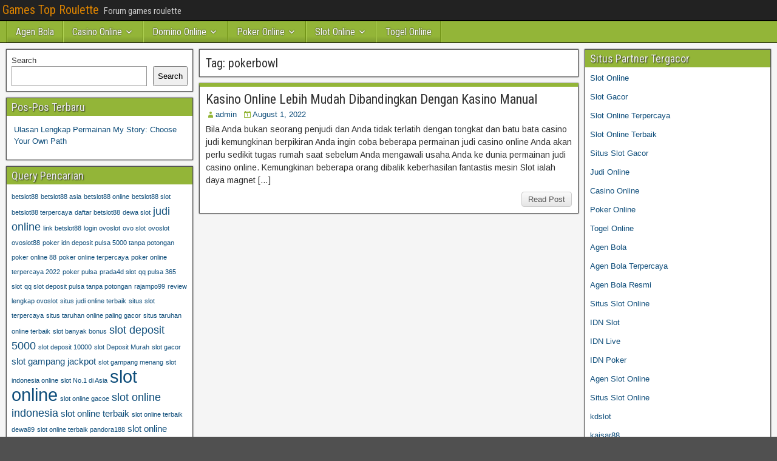

--- FILE ---
content_type: text/html; charset=UTF-8
request_url: https://top-chatroulette.net/tag/pokerbowl/
body_size: 9968
content:
<!DOCTYPE html>
<html lang="en">
<head>
<meta charset="UTF-8" />
<meta name="viewport" content="initial-scale=1.0" />
<meta name='robots' content='index, follow, max-image-preview:large, max-snippet:-1, max-video-preview:-1' />
	<style>img:is([sizes="auto" i], [sizes^="auto," i]) { contain-intrinsic-size: 3000px 1500px }</style>
	<link rel="profile" href="https://gmpg.org/xfn/11" />
<link rel="pingback" href="https://top-chatroulette.net/xmlrpc.php" />

	<!-- This site is optimized with the Yoast SEO plugin v26.8 - https://yoast.com/product/yoast-seo-wordpress/ -->
	<title>pokerbowl Archives - Games Top Roulette</title>
	<link rel="canonical" href="https://top-chatroulette.net/tag/pokerbowl/" />
	<meta property="og:locale" content="en_US" />
	<meta property="og:type" content="article" />
	<meta property="og:title" content="pokerbowl Archives - Games Top Roulette" />
	<meta property="og:url" content="https://top-chatroulette.net/tag/pokerbowl/" />
	<meta property="og:site_name" content="Games Top Roulette" />
	<meta name="twitter:card" content="summary_large_image" />
	<script type="application/ld+json" class="yoast-schema-graph">{"@context":"https://schema.org","@graph":[{"@type":"CollectionPage","@id":"https://top-chatroulette.net/tag/pokerbowl/","url":"https://top-chatroulette.net/tag/pokerbowl/","name":"pokerbowl Archives - Games Top Roulette","isPartOf":{"@id":"https://top-chatroulette.net/#website"},"breadcrumb":{"@id":"https://top-chatroulette.net/tag/pokerbowl/#breadcrumb"},"inLanguage":"en"},{"@type":"BreadcrumbList","@id":"https://top-chatroulette.net/tag/pokerbowl/#breadcrumb","itemListElement":[{"@type":"ListItem","position":1,"name":"Home","item":"https://top-chatroulette.net/"},{"@type":"ListItem","position":2,"name":"pokerbowl"}]},{"@type":"WebSite","@id":"https://top-chatroulette.net/#website","url":"https://top-chatroulette.net/","name":"Games Top Roulette","description":"Forum games roulette","potentialAction":[{"@type":"SearchAction","target":{"@type":"EntryPoint","urlTemplate":"https://top-chatroulette.net/?s={search_term_string}"},"query-input":{"@type":"PropertyValueSpecification","valueRequired":true,"valueName":"search_term_string"}}],"inLanguage":"en"}]}</script>
	<!-- / Yoast SEO plugin. -->


<link rel='dns-prefetch' href='//fonts.googleapis.com' />
<link rel='dns-prefetch' href='//www.googletagmanager.com' />
<link rel="alternate" type="application/rss+xml" title="Games Top Roulette &raquo; Feed" href="https://top-chatroulette.net/feed/" />
<link rel="alternate" type="application/rss+xml" title="Games Top Roulette &raquo; Comments Feed" href="https://top-chatroulette.net/comments/feed/" />
<link rel="alternate" type="application/rss+xml" title="Games Top Roulette &raquo; pokerbowl Tag Feed" href="https://top-chatroulette.net/tag/pokerbowl/feed/" />
<script type="text/javascript">
/* <![CDATA[ */
window._wpemojiSettings = {"baseUrl":"https:\/\/s.w.org\/images\/core\/emoji\/16.0.1\/72x72\/","ext":".png","svgUrl":"https:\/\/s.w.org\/images\/core\/emoji\/16.0.1\/svg\/","svgExt":".svg","source":{"concatemoji":"https:\/\/top-chatroulette.net\/wp-includes\/js\/wp-emoji-release.min.js?ver=6.8.3"}};
/*! This file is auto-generated */
!function(s,n){var o,i,e;function c(e){try{var t={supportTests:e,timestamp:(new Date).valueOf()};sessionStorage.setItem(o,JSON.stringify(t))}catch(e){}}function p(e,t,n){e.clearRect(0,0,e.canvas.width,e.canvas.height),e.fillText(t,0,0);var t=new Uint32Array(e.getImageData(0,0,e.canvas.width,e.canvas.height).data),a=(e.clearRect(0,0,e.canvas.width,e.canvas.height),e.fillText(n,0,0),new Uint32Array(e.getImageData(0,0,e.canvas.width,e.canvas.height).data));return t.every(function(e,t){return e===a[t]})}function u(e,t){e.clearRect(0,0,e.canvas.width,e.canvas.height),e.fillText(t,0,0);for(var n=e.getImageData(16,16,1,1),a=0;a<n.data.length;a++)if(0!==n.data[a])return!1;return!0}function f(e,t,n,a){switch(t){case"flag":return n(e,"\ud83c\udff3\ufe0f\u200d\u26a7\ufe0f","\ud83c\udff3\ufe0f\u200b\u26a7\ufe0f")?!1:!n(e,"\ud83c\udde8\ud83c\uddf6","\ud83c\udde8\u200b\ud83c\uddf6")&&!n(e,"\ud83c\udff4\udb40\udc67\udb40\udc62\udb40\udc65\udb40\udc6e\udb40\udc67\udb40\udc7f","\ud83c\udff4\u200b\udb40\udc67\u200b\udb40\udc62\u200b\udb40\udc65\u200b\udb40\udc6e\u200b\udb40\udc67\u200b\udb40\udc7f");case"emoji":return!a(e,"\ud83e\udedf")}return!1}function g(e,t,n,a){var r="undefined"!=typeof WorkerGlobalScope&&self instanceof WorkerGlobalScope?new OffscreenCanvas(300,150):s.createElement("canvas"),o=r.getContext("2d",{willReadFrequently:!0}),i=(o.textBaseline="top",o.font="600 32px Arial",{});return e.forEach(function(e){i[e]=t(o,e,n,a)}),i}function t(e){var t=s.createElement("script");t.src=e,t.defer=!0,s.head.appendChild(t)}"undefined"!=typeof Promise&&(o="wpEmojiSettingsSupports",i=["flag","emoji"],n.supports={everything:!0,everythingExceptFlag:!0},e=new Promise(function(e){s.addEventListener("DOMContentLoaded",e,{once:!0})}),new Promise(function(t){var n=function(){try{var e=JSON.parse(sessionStorage.getItem(o));if("object"==typeof e&&"number"==typeof e.timestamp&&(new Date).valueOf()<e.timestamp+604800&&"object"==typeof e.supportTests)return e.supportTests}catch(e){}return null}();if(!n){if("undefined"!=typeof Worker&&"undefined"!=typeof OffscreenCanvas&&"undefined"!=typeof URL&&URL.createObjectURL&&"undefined"!=typeof Blob)try{var e="postMessage("+g.toString()+"("+[JSON.stringify(i),f.toString(),p.toString(),u.toString()].join(",")+"));",a=new Blob([e],{type:"text/javascript"}),r=new Worker(URL.createObjectURL(a),{name:"wpTestEmojiSupports"});return void(r.onmessage=function(e){c(n=e.data),r.terminate(),t(n)})}catch(e){}c(n=g(i,f,p,u))}t(n)}).then(function(e){for(var t in e)n.supports[t]=e[t],n.supports.everything=n.supports.everything&&n.supports[t],"flag"!==t&&(n.supports.everythingExceptFlag=n.supports.everythingExceptFlag&&n.supports[t]);n.supports.everythingExceptFlag=n.supports.everythingExceptFlag&&!n.supports.flag,n.DOMReady=!1,n.readyCallback=function(){n.DOMReady=!0}}).then(function(){return e}).then(function(){var e;n.supports.everything||(n.readyCallback(),(e=n.source||{}).concatemoji?t(e.concatemoji):e.wpemoji&&e.twemoji&&(t(e.twemoji),t(e.wpemoji)))}))}((window,document),window._wpemojiSettings);
/* ]]> */
</script>
<style id='wp-emoji-styles-inline-css' type='text/css'>

	img.wp-smiley, img.emoji {
		display: inline !important;
		border: none !important;
		box-shadow: none !important;
		height: 1em !important;
		width: 1em !important;
		margin: 0 0.07em !important;
		vertical-align: -0.1em !important;
		background: none !important;
		padding: 0 !important;
	}
</style>
<link rel='stylesheet' id='wp-block-library-css' href='https://top-chatroulette.net/wp-includes/css/dist/block-library/style.min.css?ver=6.8.3' type='text/css' media='all' />
<style id='classic-theme-styles-inline-css' type='text/css'>
/*! This file is auto-generated */
.wp-block-button__link{color:#fff;background-color:#32373c;border-radius:9999px;box-shadow:none;text-decoration:none;padding:calc(.667em + 2px) calc(1.333em + 2px);font-size:1.125em}.wp-block-file__button{background:#32373c;color:#fff;text-decoration:none}
</style>
<style id='global-styles-inline-css' type='text/css'>
:root{--wp--preset--aspect-ratio--square: 1;--wp--preset--aspect-ratio--4-3: 4/3;--wp--preset--aspect-ratio--3-4: 3/4;--wp--preset--aspect-ratio--3-2: 3/2;--wp--preset--aspect-ratio--2-3: 2/3;--wp--preset--aspect-ratio--16-9: 16/9;--wp--preset--aspect-ratio--9-16: 9/16;--wp--preset--color--black: #000000;--wp--preset--color--cyan-bluish-gray: #abb8c3;--wp--preset--color--white: #ffffff;--wp--preset--color--pale-pink: #f78da7;--wp--preset--color--vivid-red: #cf2e2e;--wp--preset--color--luminous-vivid-orange: #ff6900;--wp--preset--color--luminous-vivid-amber: #fcb900;--wp--preset--color--light-green-cyan: #7bdcb5;--wp--preset--color--vivid-green-cyan: #00d084;--wp--preset--color--pale-cyan-blue: #8ed1fc;--wp--preset--color--vivid-cyan-blue: #0693e3;--wp--preset--color--vivid-purple: #9b51e0;--wp--preset--gradient--vivid-cyan-blue-to-vivid-purple: linear-gradient(135deg,rgba(6,147,227,1) 0%,rgb(155,81,224) 100%);--wp--preset--gradient--light-green-cyan-to-vivid-green-cyan: linear-gradient(135deg,rgb(122,220,180) 0%,rgb(0,208,130) 100%);--wp--preset--gradient--luminous-vivid-amber-to-luminous-vivid-orange: linear-gradient(135deg,rgba(252,185,0,1) 0%,rgba(255,105,0,1) 100%);--wp--preset--gradient--luminous-vivid-orange-to-vivid-red: linear-gradient(135deg,rgba(255,105,0,1) 0%,rgb(207,46,46) 100%);--wp--preset--gradient--very-light-gray-to-cyan-bluish-gray: linear-gradient(135deg,rgb(238,238,238) 0%,rgb(169,184,195) 100%);--wp--preset--gradient--cool-to-warm-spectrum: linear-gradient(135deg,rgb(74,234,220) 0%,rgb(151,120,209) 20%,rgb(207,42,186) 40%,rgb(238,44,130) 60%,rgb(251,105,98) 80%,rgb(254,248,76) 100%);--wp--preset--gradient--blush-light-purple: linear-gradient(135deg,rgb(255,206,236) 0%,rgb(152,150,240) 100%);--wp--preset--gradient--blush-bordeaux: linear-gradient(135deg,rgb(254,205,165) 0%,rgb(254,45,45) 50%,rgb(107,0,62) 100%);--wp--preset--gradient--luminous-dusk: linear-gradient(135deg,rgb(255,203,112) 0%,rgb(199,81,192) 50%,rgb(65,88,208) 100%);--wp--preset--gradient--pale-ocean: linear-gradient(135deg,rgb(255,245,203) 0%,rgb(182,227,212) 50%,rgb(51,167,181) 100%);--wp--preset--gradient--electric-grass: linear-gradient(135deg,rgb(202,248,128) 0%,rgb(113,206,126) 100%);--wp--preset--gradient--midnight: linear-gradient(135deg,rgb(2,3,129) 0%,rgb(40,116,252) 100%);--wp--preset--font-size--small: 13px;--wp--preset--font-size--medium: 20px;--wp--preset--font-size--large: 36px;--wp--preset--font-size--x-large: 42px;--wp--preset--spacing--20: 0.44rem;--wp--preset--spacing--30: 0.67rem;--wp--preset--spacing--40: 1rem;--wp--preset--spacing--50: 1.5rem;--wp--preset--spacing--60: 2.25rem;--wp--preset--spacing--70: 3.38rem;--wp--preset--spacing--80: 5.06rem;--wp--preset--shadow--natural: 6px 6px 9px rgba(0, 0, 0, 0.2);--wp--preset--shadow--deep: 12px 12px 50px rgba(0, 0, 0, 0.4);--wp--preset--shadow--sharp: 6px 6px 0px rgba(0, 0, 0, 0.2);--wp--preset--shadow--outlined: 6px 6px 0px -3px rgba(255, 255, 255, 1), 6px 6px rgba(0, 0, 0, 1);--wp--preset--shadow--crisp: 6px 6px 0px rgba(0, 0, 0, 1);}:where(.is-layout-flex){gap: 0.5em;}:where(.is-layout-grid){gap: 0.5em;}body .is-layout-flex{display: flex;}.is-layout-flex{flex-wrap: wrap;align-items: center;}.is-layout-flex > :is(*, div){margin: 0;}body .is-layout-grid{display: grid;}.is-layout-grid > :is(*, div){margin: 0;}:where(.wp-block-columns.is-layout-flex){gap: 2em;}:where(.wp-block-columns.is-layout-grid){gap: 2em;}:where(.wp-block-post-template.is-layout-flex){gap: 1.25em;}:where(.wp-block-post-template.is-layout-grid){gap: 1.25em;}.has-black-color{color: var(--wp--preset--color--black) !important;}.has-cyan-bluish-gray-color{color: var(--wp--preset--color--cyan-bluish-gray) !important;}.has-white-color{color: var(--wp--preset--color--white) !important;}.has-pale-pink-color{color: var(--wp--preset--color--pale-pink) !important;}.has-vivid-red-color{color: var(--wp--preset--color--vivid-red) !important;}.has-luminous-vivid-orange-color{color: var(--wp--preset--color--luminous-vivid-orange) !important;}.has-luminous-vivid-amber-color{color: var(--wp--preset--color--luminous-vivid-amber) !important;}.has-light-green-cyan-color{color: var(--wp--preset--color--light-green-cyan) !important;}.has-vivid-green-cyan-color{color: var(--wp--preset--color--vivid-green-cyan) !important;}.has-pale-cyan-blue-color{color: var(--wp--preset--color--pale-cyan-blue) !important;}.has-vivid-cyan-blue-color{color: var(--wp--preset--color--vivid-cyan-blue) !important;}.has-vivid-purple-color{color: var(--wp--preset--color--vivid-purple) !important;}.has-black-background-color{background-color: var(--wp--preset--color--black) !important;}.has-cyan-bluish-gray-background-color{background-color: var(--wp--preset--color--cyan-bluish-gray) !important;}.has-white-background-color{background-color: var(--wp--preset--color--white) !important;}.has-pale-pink-background-color{background-color: var(--wp--preset--color--pale-pink) !important;}.has-vivid-red-background-color{background-color: var(--wp--preset--color--vivid-red) !important;}.has-luminous-vivid-orange-background-color{background-color: var(--wp--preset--color--luminous-vivid-orange) !important;}.has-luminous-vivid-amber-background-color{background-color: var(--wp--preset--color--luminous-vivid-amber) !important;}.has-light-green-cyan-background-color{background-color: var(--wp--preset--color--light-green-cyan) !important;}.has-vivid-green-cyan-background-color{background-color: var(--wp--preset--color--vivid-green-cyan) !important;}.has-pale-cyan-blue-background-color{background-color: var(--wp--preset--color--pale-cyan-blue) !important;}.has-vivid-cyan-blue-background-color{background-color: var(--wp--preset--color--vivid-cyan-blue) !important;}.has-vivid-purple-background-color{background-color: var(--wp--preset--color--vivid-purple) !important;}.has-black-border-color{border-color: var(--wp--preset--color--black) !important;}.has-cyan-bluish-gray-border-color{border-color: var(--wp--preset--color--cyan-bluish-gray) !important;}.has-white-border-color{border-color: var(--wp--preset--color--white) !important;}.has-pale-pink-border-color{border-color: var(--wp--preset--color--pale-pink) !important;}.has-vivid-red-border-color{border-color: var(--wp--preset--color--vivid-red) !important;}.has-luminous-vivid-orange-border-color{border-color: var(--wp--preset--color--luminous-vivid-orange) !important;}.has-luminous-vivid-amber-border-color{border-color: var(--wp--preset--color--luminous-vivid-amber) !important;}.has-light-green-cyan-border-color{border-color: var(--wp--preset--color--light-green-cyan) !important;}.has-vivid-green-cyan-border-color{border-color: var(--wp--preset--color--vivid-green-cyan) !important;}.has-pale-cyan-blue-border-color{border-color: var(--wp--preset--color--pale-cyan-blue) !important;}.has-vivid-cyan-blue-border-color{border-color: var(--wp--preset--color--vivid-cyan-blue) !important;}.has-vivid-purple-border-color{border-color: var(--wp--preset--color--vivid-purple) !important;}.has-vivid-cyan-blue-to-vivid-purple-gradient-background{background: var(--wp--preset--gradient--vivid-cyan-blue-to-vivid-purple) !important;}.has-light-green-cyan-to-vivid-green-cyan-gradient-background{background: var(--wp--preset--gradient--light-green-cyan-to-vivid-green-cyan) !important;}.has-luminous-vivid-amber-to-luminous-vivid-orange-gradient-background{background: var(--wp--preset--gradient--luminous-vivid-amber-to-luminous-vivid-orange) !important;}.has-luminous-vivid-orange-to-vivid-red-gradient-background{background: var(--wp--preset--gradient--luminous-vivid-orange-to-vivid-red) !important;}.has-very-light-gray-to-cyan-bluish-gray-gradient-background{background: var(--wp--preset--gradient--very-light-gray-to-cyan-bluish-gray) !important;}.has-cool-to-warm-spectrum-gradient-background{background: var(--wp--preset--gradient--cool-to-warm-spectrum) !important;}.has-blush-light-purple-gradient-background{background: var(--wp--preset--gradient--blush-light-purple) !important;}.has-blush-bordeaux-gradient-background{background: var(--wp--preset--gradient--blush-bordeaux) !important;}.has-luminous-dusk-gradient-background{background: var(--wp--preset--gradient--luminous-dusk) !important;}.has-pale-ocean-gradient-background{background: var(--wp--preset--gradient--pale-ocean) !important;}.has-electric-grass-gradient-background{background: var(--wp--preset--gradient--electric-grass) !important;}.has-midnight-gradient-background{background: var(--wp--preset--gradient--midnight) !important;}.has-small-font-size{font-size: var(--wp--preset--font-size--small) !important;}.has-medium-font-size{font-size: var(--wp--preset--font-size--medium) !important;}.has-large-font-size{font-size: var(--wp--preset--font-size--large) !important;}.has-x-large-font-size{font-size: var(--wp--preset--font-size--x-large) !important;}
:where(.wp-block-post-template.is-layout-flex){gap: 1.25em;}:where(.wp-block-post-template.is-layout-grid){gap: 1.25em;}
:where(.wp-block-columns.is-layout-flex){gap: 2em;}:where(.wp-block-columns.is-layout-grid){gap: 2em;}
:root :where(.wp-block-pullquote){font-size: 1.5em;line-height: 1.6;}
</style>
<link rel='stylesheet' id='frontier-font-css' href='//fonts.googleapis.com/css?family=Roboto+Condensed%3A400%2C700%7CArimo%3A400%2C700&#038;ver=6.8.3' type='text/css' media='all' />
<link rel='stylesheet' id='genericons-css' href='https://top-chatroulette.net/wp-content/themes/frontier/includes/genericons/genericons.css?ver=1.3.3' type='text/css' media='all' />
<link rel='stylesheet' id='frontier-main-css' href='https://top-chatroulette.net/wp-content/themes/frontier/style.css?ver=1.3.3' type='text/css' media='all' />
<link rel='stylesheet' id='frontier-responsive-css' href='https://top-chatroulette.net/wp-content/themes/frontier/responsive.css?ver=1.3.3' type='text/css' media='all' />
<script type="text/javascript" src="https://top-chatroulette.net/wp-includes/js/jquery/jquery.min.js?ver=3.7.1" id="jquery-core-js"></script>
<script type="text/javascript" src="https://top-chatroulette.net/wp-includes/js/jquery/jquery-migrate.min.js?ver=3.4.1" id="jquery-migrate-js"></script>
<link rel="https://api.w.org/" href="https://top-chatroulette.net/wp-json/" /><link rel="alternate" title="JSON" type="application/json" href="https://top-chatroulette.net/wp-json/wp/v2/tags/388" /><link rel="EditURI" type="application/rsd+xml" title="RSD" href="https://top-chatroulette.net/xmlrpc.php?rsd" />
<meta name="generator" content="WordPress 6.8.3" />
<meta name="generator" content="Site Kit by Google 1.170.0" />
<meta property="Frontier Theme" content="1.3.3" />
<style type="text/css" media="screen">
	#container 	{width: 1400px;}
	#header 	{min-height: 0px;}
	#content 	{width: 50%;}
	#sidebar-left 	{width: 25%;}
	#sidebar-right 	{width: 25%;}
</style>

<style type="text/css" media="screen">
	.page-template-page-cs-php #content, .page-template-page-sc-php #content {width: 65%;}
	.page-template-page-cs-php #sidebar-left, .page-template-page-sc-php #sidebar-left,
	.page-template-page-cs-php #sidebar-right, .page-template-page-sc-php #sidebar-right {width: 35%;}
	.page-template-page-scs-php #content {width: 50%;}
	.page-template-page-scs-php #sidebar-left {width: 25%;}
	.page-template-page-scs-php #sidebar-right {width: 25%;}
</style>

<style type="text/css" media="screen">
	#header {background-color:#FFFFFF;}
	#nav-main {background-color:#93b538;}
	#nav-main .nav-main {border-left: 1px solid #6b8d10; border-right: 1px solid #b1d356;}
	#nav-main .nav-main > li, #nav-main .nav-main > ul > .page_item {border-left: 1px solid #b1d356; border-right: 1px solid #6b8d10;}
	#top-bar {background-color:#222222;}
	#bottom-bar {background-color:#222222;}
	#main {background-color:#F5F5F5;}
	.blog-view, .single-view, .author-info, .archive-info, .form-404 {background-color:#FFFFFF;}
	.blog-view.sticky {background-color:#84f487;}
	.frontier-widget {background-color:#FFFFFF;}
	.blog-view, .comment-author-admin > .comment-body, .bypostauthor > .comment-body {border-top: 6px solid #93b538;}
	.page-nav > *, .comment-nav > *, .author-info .title, .comment-reply-link, .widget-title,
	.widget_search .search-submit, .widget_calendar caption {background-color:#93b538;}
	.genericon {color:#93b538;}
	a {color:#0E4D7A;}
	a:hover {color:#0000EE;}
</style>

<style type="text/css" id="custom-background-css">
body.custom-background { background-image: url("https://top-chatroulette.net/wp-content/themes/frontier/images/honeycomb.png"); background-position: left top; background-size: auto; background-repeat: repeat; background-attachment: scroll; }
</style>
	<link rel="alternate" type="application/rss+xml" title="RSS" href="https://top-chatroulette.net/rsslatest.xml" /></head>

<body class="archive tag tag-pokerbowl tag-388 custom-background wp-theme-frontier">
	
	
<div id="container" class="cf" itemscope itemtype="http://schema.org/WebPage">
	
			
		<div id="top-bar" class="cf">
			
			<div id="top-bar-info">
														<h1 id="site-title"><a href="https://top-chatroulette.net/">Games Top Roulette</a></h1>				
									<span id="site-description">Forum games roulette</span>
							</div>

			
					</div>
	
			<div id="header" class="cf" itemscope itemtype="http://schema.org/WPHeader" role="banner">
			
			
			
					</div>
	
			
		<nav id="nav-main" class="cf drop" itemscope itemtype="http://schema.org/SiteNavigationElement" role="navigation" aria-label="Main Menu">
			
							<button class="drop-toggle"><span class="genericon genericon-menu"></span></button>
			
			<ul id="menu-home" class="nav-main"><li id="menu-item-694" class="menu-item menu-item-type-taxonomy menu-item-object-category menu-item-694"><a href="https://top-chatroulette.net/category/agen-bola/">Agen Bola</a></li>
<li id="menu-item-695" class="menu-item menu-item-type-taxonomy menu-item-object-category menu-item-has-children menu-item-695"><a href="https://top-chatroulette.net/category/casino-online/">Casino Online</a>
<ul class="sub-menu">
	<li id="menu-item-707" class="menu-item menu-item-type-custom menu-item-object-custom menu-item-707"><a href="https://154.26.133.205/">areaslots</a></li>
	<li id="menu-item-710" class="menu-item menu-item-type-custom menu-item-object-custom menu-item-710"><a href="http://139.59.244.3/">betslot88</a></li>
</ul>
</li>
<li id="menu-item-696" class="menu-item menu-item-type-taxonomy menu-item-object-category menu-item-has-children menu-item-696"><a href="https://top-chatroulette.net/category/domino-online/">Domino Online</a>
<ul class="sub-menu">
	<li id="menu-item-715" class="menu-item menu-item-type-custom menu-item-object-custom menu-item-715"><a href="http://209.97.162.9/">asiahoki</a></li>
	<li id="menu-item-717" class="menu-item menu-item-type-custom menu-item-object-custom menu-item-717"><a href="http://128.199.65.143/">gg88</a></li>
	<li id="menu-item-724" class="menu-item menu-item-type-custom menu-item-object-custom menu-item-724"><a href="http://139.59.96.169/">nagahoki</a></li>
</ul>
</li>
<li id="menu-item-697" class="menu-item menu-item-type-taxonomy menu-item-object-category menu-item-has-children menu-item-697"><a href="https://top-chatroulette.net/category/poker-online/">Poker Online</a>
<ul class="sub-menu">
	<li id="menu-item-711" class="menu-item menu-item-type-custom menu-item-object-custom menu-item-711"><a href="http://167.71.220.95/">rajapoker</a></li>
</ul>
</li>
<li id="menu-item-698" class="menu-item menu-item-type-taxonomy menu-item-object-category menu-item-has-children menu-item-698"><a href="https://top-chatroulette.net/category/slot-online/">Slot Online</a>
<ul class="sub-menu">
	<li id="menu-item-714" class="menu-item menu-item-type-custom menu-item-object-custom menu-item-714"><a href="http://178.128.88.84/">garudagame</a></li>
	<li id="menu-item-716" class="menu-item menu-item-type-custom menu-item-object-custom menu-item-716"><a href="http://46.101.208.185/">psgslot</a></li>
	<li id="menu-item-718" class="menu-item menu-item-type-custom menu-item-object-custom menu-item-718"><a href="http://159.223.56.131/">megawin</a></li>
	<li id="menu-item-719" class="menu-item menu-item-type-custom menu-item-object-custom menu-item-719"><a href="http://68.183.233.231/">megaslot</a></li>
	<li id="menu-item-720" class="menu-item menu-item-type-custom menu-item-object-custom menu-item-720"><a href="http://165.22.109.2/">alibabaslot</a></li>
	<li id="menu-item-721" class="menu-item menu-item-type-custom menu-item-object-custom menu-item-721"><a href="http://143.198.218.164/">eslot</a></li>
	<li id="menu-item-725" class="menu-item menu-item-type-custom menu-item-object-custom menu-item-725"><a href="http://178.128.63.217/">slotbet88</a></li>
	<li id="menu-item-727" class="menu-item menu-item-type-custom menu-item-object-custom menu-item-727"><a href="http://159.65.134.188/">mediaslot</a></li>
</ul>
</li>
<li id="menu-item-699" class="menu-item menu-item-type-taxonomy menu-item-object-category menu-item-699"><a href="https://top-chatroulette.net/category/togel-online/">Togel Online</a></li>
</ul>
					</nav>
	
	
<div id="main" class="col-scs cf">

<div id="content" class="cf"  role="main">

	
			<div class="archive-info">
			<h3 class="archive-title">Tag: <span>pokerbowl</span></h3>		</div>
	
	
	
					
<article id="post-549" class="blog-view post-549 post type-post status-publish format-standard hentry category-casino-online tag-3a-1-slots-casino tag-bf-casino tag-bg-casino-online tag-casino-nomini tag-daniel-negreanu-constantin-negreanu tag-facebook-texas-holdem-poker tag-gokspellen tag-governor-of-poker-5 tag-halloween-jack-slot tag-hu-poker tag-ibet777-online-casino tag-kasino-online-lebih-mudah-dibandingkan-dengan-kasino-manual tag-niffler-poker tag-nuovo-casino tag-online-slots-ideal tag-poker-chips-professional tag-poker-m tag-pokerbowl tag-pokerit tag-polskie-casino-online tag-roulette-3d tag-roulette-web tag-sabaton-slot tag-slot-bet-365 tag-slot-up tag-slotomania-online tag-sparta-slot tag-the-dog-house-megaways-slot tag-w88-baccarat">

<header class="entry-header cf">
		<h2 class="entry-title" itemprop="headline" ><a href="https://top-chatroulette.net/kasino-online-lebih-mudah-dibandingkan-dengan-kasino-manual/">Kasino Online Lebih Mudah Dibandingkan Dengan Kasino Manual</a></h2>
	</header>

<div class="entry-byline cf">
	
			<div class="entry-author author vcard" itemprop="author" itemscope itemtype="http://schema.org/Person">
						<i class="genericon genericon-user"></i><a class="url fn" href="https://top-chatroulette.net" itemprop="name">admin</a>
		</div>
	
			<div class="entry-date" itemprop="datePublished" >
			<i class="genericon genericon-day"></i><a class="updated" href="https://top-chatroulette.net/kasino-online-lebih-mudah-dibandingkan-dengan-kasino-manual/">August 1, 2022</a>
		</div>
	
	
	
	
	</div>

<div class="entry-content cf" itemprop="text" >
	
	
		<div class="entry-excerpt"><p>Bila Anda bukan seorang penjudi dan Anda tidak terlatih dengan tongkat dan batu bata casino judi kemungkinan berpikiran Anda ingin coba beberapa permainan judi casino online Anda akan perlu sedikit tugas rumah saat sebelum Anda mengawali usaha Anda ke dunia permainan judi casino online. Kemungkinan beberapa orang dibalik keberhasilan fantastis mesin Slot ialah daya magnet [&hellip;]</p>
</div>

	
	
	</div>

<footer class="entry-footer cf">
	
	
					<a href="https://top-chatroulette.net/kasino-online-lebih-mudah-dibandingkan-dengan-kasino-manual/" class="continue-reading">
								Read Post			</a>
		
	
	
	
	</footer>

</article>		
	
	
			<div class="blog-nav cf">
							<div class="link-prev"></div><div class="link-next"></div>					</div>
	
	
</div>

<div id="sidebar-left" class="sidebar cf" itemscope itemtype="http://schema.org/WPSideBar" role="complementary" aria-label="Sidebar Left">
		<aside id="widgets-wrap-sidebar-left">

					<section id="block-2" class="widget-sidebar frontier-widget widget_block widget_search"><form role="search" method="get" action="https://top-chatroulette.net/" class="wp-block-search__button-outside wp-block-search__text-button wp-block-search"    ><label class="wp-block-search__label" for="wp-block-search__input-1" >Search</label><div class="wp-block-search__inside-wrapper " ><input class="wp-block-search__input" id="wp-block-search__input-1" placeholder="" value="" type="search" name="s" required /><button aria-label="Search" class="wp-block-search__button wp-element-button" type="submit" >Search</button></div></form></section>
		<section id="recent-posts-3" class="widget-sidebar frontier-widget widget_recent_entries">
		<h2 class="widget-title">Pos-Pos Terbaru</h2>
		<ul>
											<li>
					<a href="https://top-chatroulette.net/ulasan-lengkap-permainan-my-story-choose-your-own-path/">Ulasan Lengkap Permainan My Story: Choose Your Own Path</a>
									</li>
					</ul>

		</section><section id="tag_cloud-2" class="widget-sidebar frontier-widget widget_tag_cloud"><h2 class="widget-title">Query Pencarian</h2><div class="tagcloud"><a href="https://top-chatroulette.net/tag/betslot88/" class="tag-cloud-link tag-link-727 tag-link-position-1" style="font-size: 8pt;" aria-label="betslot88 (2 items)">betslot88</a>
<a href="https://top-chatroulette.net/tag/betslot88-asia/" class="tag-cloud-link tag-link-728 tag-link-position-2" style="font-size: 8pt;" aria-label="betslot88 asia (2 items)">betslot88 asia</a>
<a href="https://top-chatroulette.net/tag/betslot88-online/" class="tag-cloud-link tag-link-729 tag-link-position-3" style="font-size: 8pt;" aria-label="betslot88 online (2 items)">betslot88 online</a>
<a href="https://top-chatroulette.net/tag/betslot88-slot/" class="tag-cloud-link tag-link-730 tag-link-position-4" style="font-size: 8pt;" aria-label="betslot88 slot (2 items)">betslot88 slot</a>
<a href="https://top-chatroulette.net/tag/betslot88-terpercaya/" class="tag-cloud-link tag-link-731 tag-link-position-5" style="font-size: 8pt;" aria-label="betslot88 terpercaya (2 items)">betslot88 terpercaya</a>
<a href="https://top-chatroulette.net/tag/daftar-betslot88/" class="tag-cloud-link tag-link-732 tag-link-position-6" style="font-size: 8pt;" aria-label="daftar betslot88 (2 items)">daftar betslot88</a>
<a href="https://top-chatroulette.net/tag/dewa-slot/" class="tag-cloud-link tag-link-300 tag-link-position-7" style="font-size: 8pt;" aria-label="dewa slot (2 items)">dewa slot</a>
<a href="https://top-chatroulette.net/tag/judi-online/" class="tag-cloud-link tag-link-52 tag-link-position-8" style="font-size: 13.5pt;" aria-label="judi online (4 items)">judi online</a>
<a href="https://top-chatroulette.net/tag/link-betslot88/" class="tag-cloud-link tag-link-733 tag-link-position-9" style="font-size: 8pt;" aria-label="link betslot88 (2 items)">link betslot88</a>
<a href="https://top-chatroulette.net/tag/login-ovoslot/" class="tag-cloud-link tag-link-442 tag-link-position-10" style="font-size: 8pt;" aria-label="login ovoslot (2 items)">login ovoslot</a>
<a href="https://top-chatroulette.net/tag/ovo-slot/" class="tag-cloud-link tag-link-443 tag-link-position-11" style="font-size: 8pt;" aria-label="ovo slot (2 items)">ovo slot</a>
<a href="https://top-chatroulette.net/tag/ovoslot/" class="tag-cloud-link tag-link-444 tag-link-position-12" style="font-size: 8pt;" aria-label="ovoslot (2 items)">ovoslot</a>
<a href="https://top-chatroulette.net/tag/ovoslot88/" class="tag-cloud-link tag-link-445 tag-link-position-13" style="font-size: 8pt;" aria-label="ovoslot88 (2 items)">ovoslot88</a>
<a href="https://top-chatroulette.net/tag/poker-idn-deposit-pulsa-5000-tanpa-potongan/" class="tag-cloud-link tag-link-468 tag-link-position-14" style="font-size: 8pt;" aria-label="poker idn deposit pulsa 5000 tanpa potongan (2 items)">poker idn deposit pulsa 5000 tanpa potongan</a>
<a href="https://top-chatroulette.net/tag/poker-online-88/" class="tag-cloud-link tag-link-469 tag-link-position-15" style="font-size: 8pt;" aria-label="poker online 88 (2 items)">poker online 88</a>
<a href="https://top-chatroulette.net/tag/poker-online-terpercaya/" class="tag-cloud-link tag-link-470 tag-link-position-16" style="font-size: 8pt;" aria-label="poker online terpercaya (2 items)">poker online terpercaya</a>
<a href="https://top-chatroulette.net/tag/poker-online-terpercaya-2022/" class="tag-cloud-link tag-link-471 tag-link-position-17" style="font-size: 8pt;" aria-label="poker online terpercaya 2022 (2 items)">poker online terpercaya 2022</a>
<a href="https://top-chatroulette.net/tag/poker-pulsa/" class="tag-cloud-link tag-link-472 tag-link-position-18" style="font-size: 8pt;" aria-label="poker pulsa (2 items)">poker pulsa</a>
<a href="https://top-chatroulette.net/tag/prada4d-slot/" class="tag-cloud-link tag-link-473 tag-link-position-19" style="font-size: 8pt;" aria-label="prada4d slot (2 items)">prada4d slot</a>
<a href="https://top-chatroulette.net/tag/qq-pulsa-365-slot/" class="tag-cloud-link tag-link-474 tag-link-position-20" style="font-size: 8pt;" aria-label="qq pulsa 365 slot (2 items)">qq pulsa 365 slot</a>
<a href="https://top-chatroulette.net/tag/qq-slot-deposit-pulsa-tanpa-potongan/" class="tag-cloud-link tag-link-475 tag-link-position-21" style="font-size: 8pt;" aria-label="qq slot deposit pulsa tanpa potongan (2 items)">qq slot deposit pulsa tanpa potongan</a>
<a href="https://top-chatroulette.net/tag/rajampo99/" class="tag-cloud-link tag-link-481 tag-link-position-22" style="font-size: 8pt;" aria-label="rajampo99 (2 items)">rajampo99</a>
<a href="https://top-chatroulette.net/tag/review-lengkap-ovoslot/" class="tag-cloud-link tag-link-446 tag-link-position-23" style="font-size: 8pt;" aria-label="review lengkap ovoslot (2 items)">review lengkap ovoslot</a>
<a href="https://top-chatroulette.net/tag/situs-judi-online-terbaik/" class="tag-cloud-link tag-link-286 tag-link-position-24" style="font-size: 8pt;" aria-label="situs judi online terbaik (2 items)">situs judi online terbaik</a>
<a href="https://top-chatroulette.net/tag/situs-slot-terpercaya/" class="tag-cloud-link tag-link-297 tag-link-position-25" style="font-size: 8pt;" aria-label="situs slot terpercaya (2 items)">situs slot terpercaya</a>
<a href="https://top-chatroulette.net/tag/situs-taruhan-online-paling-gacor/" class="tag-cloud-link tag-link-291 tag-link-position-26" style="font-size: 8pt;" aria-label="situs taruhan online paling gacor (2 items)">situs taruhan online paling gacor</a>
<a href="https://top-chatroulette.net/tag/situs-taruhan-online-terbaik/" class="tag-cloud-link tag-link-285 tag-link-position-27" style="font-size: 8pt;" aria-label="situs taruhan online terbaik (2 items)">situs taruhan online terbaik</a>
<a href="https://top-chatroulette.net/tag/slot-banyak-bonus/" class="tag-cloud-link tag-link-303 tag-link-position-28" style="font-size: 8pt;" aria-label="slot banyak bonus (2 items)">slot banyak bonus</a>
<a href="https://top-chatroulette.net/tag/slot-deposit-5000/" class="tag-cloud-link tag-link-130 tag-link-position-29" style="font-size: 13.5pt;" aria-label="slot deposit 5000 (4 items)">slot deposit 5000</a>
<a href="https://top-chatroulette.net/tag/slot-deposit-10000/" class="tag-cloud-link tag-link-302 tag-link-position-30" style="font-size: 8pt;" aria-label="slot deposit 10000 (2 items)">slot deposit 10000</a>
<a href="https://top-chatroulette.net/tag/slot-deposit-murah/" class="tag-cloud-link tag-link-294 tag-link-position-31" style="font-size: 8pt;" aria-label="slot Deposit Murah (2 items)">slot Deposit Murah</a>
<a href="https://top-chatroulette.net/tag/slot-gacor/" class="tag-cloud-link tag-link-301 tag-link-position-32" style="font-size: 8pt;" aria-label="slot gacor (2 items)">slot gacor</a>
<a href="https://top-chatroulette.net/tag/slot-gampang-jackpot/" class="tag-cloud-link tag-link-253 tag-link-position-33" style="font-size: 11pt;" aria-label="slot gampang jackpot (3 items)">slot gampang jackpot</a>
<a href="https://top-chatroulette.net/tag/slot-gampang-menang/" class="tag-cloud-link tag-link-298 tag-link-position-34" style="font-size: 8pt;" aria-label="slot gampang menang (2 items)">slot gampang menang</a>
<a href="https://top-chatroulette.net/tag/slot-indonesia-online/" class="tag-cloud-link tag-link-299 tag-link-position-35" style="font-size: 8pt;" aria-label="slot indonesia online (2 items)">slot indonesia online</a>
<a href="https://top-chatroulette.net/tag/slot-no-1-di-asia/" class="tag-cloud-link tag-link-295 tag-link-position-36" style="font-size: 8pt;" aria-label="slot No.1 di Asia (2 items)">slot No.1 di Asia</a>
<a href="https://top-chatroulette.net/tag/slot-online/" class="tag-cloud-link tag-link-42 tag-link-position-37" style="font-size: 22pt;" aria-label="slot online (10 items)">slot online</a>
<a href="https://top-chatroulette.net/tag/slot-online-gacoe/" class="tag-cloud-link tag-link-305 tag-link-position-38" style="font-size: 8pt;" aria-label="slot online gacoe (2 items)">slot online gacoe</a>
<a href="https://top-chatroulette.net/tag/slot-online-indonesia/" class="tag-cloud-link tag-link-287 tag-link-position-39" style="font-size: 13.5pt;" aria-label="slot online indonesia (4 items)">slot online indonesia</a>
<a href="https://top-chatroulette.net/tag/slot-online-terbaik/" class="tag-cloud-link tag-link-260 tag-link-position-40" style="font-size: 11pt;" aria-label="slot online terbaik (3 items)">slot online terbaik</a>
<a href="https://top-chatroulette.net/tag/slot-online-terbaik-dewa89/" class="tag-cloud-link tag-link-290 tag-link-position-41" style="font-size: 8pt;" aria-label="slot online terbaik dewa89 (2 items)">slot online terbaik dewa89</a>
<a href="https://top-chatroulette.net/tag/slot-online-terbaik-pandora188/" class="tag-cloud-link tag-link-289 tag-link-position-42" style="font-size: 8pt;" aria-label="slot online terbaik pandora188 (2 items)">slot online terbaik pandora188</a>
<a href="https://top-chatroulette.net/tag/slot-online-terpercaya/" class="tag-cloud-link tag-link-304 tag-link-position-43" style="font-size: 11pt;" aria-label="slot online terpercaya (3 items)">slot online terpercaya</a>
<a href="https://top-chatroulette.net/tag/slot-ovo/" class="tag-cloud-link tag-link-447 tag-link-position-44" style="font-size: 8pt;" aria-label="slot ovo (2 items)">slot ovo</a>
<a href="https://top-chatroulette.net/tag/slot-terpercaya/" class="tag-cloud-link tag-link-293 tag-link-position-45" style="font-size: 8pt;" aria-label="slot Terpercaya (2 items)">slot Terpercaya</a></div>
</section>		
	</aside>
	</div><div id="sidebar-right" class="sidebar cf" itemscope itemtype="http://schema.org/WPSideBar" role="complementary" aria-label="Sidebar Right">
		<aside id="widgets-wrap-sidebar-right">

					<section id="custom_html-3" class="widget_text widget-sidebar frontier-widget widget_custom_html"><h2 class="widget-title">Situs Partner Tergacor</h2><div class="textwidget custom-html-widget"><p><a href="https://top-chatroulette.net/">Slot Online</a></p>
<p><a href="https://top-chatroulette.net/">Slot Gacor</a></p>
<p><a href="https://top-chatroulette.net/">Slot Online Terpercaya</a></p>
<p><a href="https://top-chatroulette.net/">Slot Online Terbaik</a></p>
<p><a href="https://top-chatroulette.net/">Situs Slot Gacor</a></p>
<p><a href="https://top-chatroulette.net/">Judi Online</a></p>
<p><a href="https://top-chatroulette.net/">Casino Online</a></p>
<p><a href="https://top-chatroulette.net/">Poker Online</a></p>
<p><a href="https://top-chatroulette.net/">Togel Online</a></p>
<p><a href="https://top-chatroulette.net/">Agen Bola</a></p>
<p><a href="https://top-chatroulette.net/">Agen Bola Terpercaya</a></p>
<p><a href="https://top-chatroulette.net/">Agen Bola Resmi</a></p>
<p><a href="https://top-chatroulette.net/">Situs Slot Online</a></p>
<p><a href="https://top-chatroulette.net/">IDN Slot</a></p>
<p><a href="https://top-chatroulette.net/">IDN Live</a></p>
<p><a href="https://top-chatroulette.net/">IDN Poker</a></p>
<p><a href="https://top-chatroulette.net/">Agen Slot Online</a></p>
<p><a href="https://top-chatroulette.net/">Situs Slot Online</a></p>
<p><a href="https://kdslot.org" target="_blank">kdslot</a></p>
<p><a href="https://kaisar88.org" target="_blank">kaisar88</a></p>
<p><a href="https://68.183.238.49" target="_blank">Asiabet</a></p>
<p><a href="https://asiabet88.org" target="_blank">asiabet88</a></p>
<p><a href="http://206.189.83.86" target="_blank">asiaslot</a></p>
<p><a href="https://slotasiabet.id/" target="_blank">slotasiabet</a></p>
<p><a href="http://159.223.94.79" target="_blank">casino88</a></p>
<p><a href="http://134.209.99.23" target="_blank">asia88</a></p>
<p><a href="http://209.97.162.9" target="_blank">asiahoki</a></p></div></section><section id="tag_cloud-3" class="widget-sidebar frontier-widget widget_tag_cloud"><h2 class="widget-title">Tags</h2><div class="tagcloud"><a href="https://top-chatroulette.net/tag/betslot88/" class="tag-cloud-link tag-link-727 tag-link-position-1" style="font-size: 8pt;" aria-label="betslot88 (2 items)">betslot88</a>
<a href="https://top-chatroulette.net/tag/betslot88-asia/" class="tag-cloud-link tag-link-728 tag-link-position-2" style="font-size: 8pt;" aria-label="betslot88 asia (2 items)">betslot88 asia</a>
<a href="https://top-chatroulette.net/tag/betslot88-online/" class="tag-cloud-link tag-link-729 tag-link-position-3" style="font-size: 8pt;" aria-label="betslot88 online (2 items)">betslot88 online</a>
<a href="https://top-chatroulette.net/tag/betslot88-slot/" class="tag-cloud-link tag-link-730 tag-link-position-4" style="font-size: 8pt;" aria-label="betslot88 slot (2 items)">betslot88 slot</a>
<a href="https://top-chatroulette.net/tag/betslot88-terpercaya/" class="tag-cloud-link tag-link-731 tag-link-position-5" style="font-size: 8pt;" aria-label="betslot88 terpercaya (2 items)">betslot88 terpercaya</a>
<a href="https://top-chatroulette.net/tag/daftar-betslot88/" class="tag-cloud-link tag-link-732 tag-link-position-6" style="font-size: 8pt;" aria-label="daftar betslot88 (2 items)">daftar betslot88</a>
<a href="https://top-chatroulette.net/tag/dewa-slot/" class="tag-cloud-link tag-link-300 tag-link-position-7" style="font-size: 8pt;" aria-label="dewa slot (2 items)">dewa slot</a>
<a href="https://top-chatroulette.net/tag/judi-online/" class="tag-cloud-link tag-link-52 tag-link-position-8" style="font-size: 13.5pt;" aria-label="judi online (4 items)">judi online</a>
<a href="https://top-chatroulette.net/tag/link-betslot88/" class="tag-cloud-link tag-link-733 tag-link-position-9" style="font-size: 8pt;" aria-label="link betslot88 (2 items)">link betslot88</a>
<a href="https://top-chatroulette.net/tag/login-ovoslot/" class="tag-cloud-link tag-link-442 tag-link-position-10" style="font-size: 8pt;" aria-label="login ovoslot (2 items)">login ovoslot</a>
<a href="https://top-chatroulette.net/tag/ovo-slot/" class="tag-cloud-link tag-link-443 tag-link-position-11" style="font-size: 8pt;" aria-label="ovo slot (2 items)">ovo slot</a>
<a href="https://top-chatroulette.net/tag/ovoslot/" class="tag-cloud-link tag-link-444 tag-link-position-12" style="font-size: 8pt;" aria-label="ovoslot (2 items)">ovoslot</a>
<a href="https://top-chatroulette.net/tag/ovoslot88/" class="tag-cloud-link tag-link-445 tag-link-position-13" style="font-size: 8pt;" aria-label="ovoslot88 (2 items)">ovoslot88</a>
<a href="https://top-chatroulette.net/tag/poker-idn-deposit-pulsa-5000-tanpa-potongan/" class="tag-cloud-link tag-link-468 tag-link-position-14" style="font-size: 8pt;" aria-label="poker idn deposit pulsa 5000 tanpa potongan (2 items)">poker idn deposit pulsa 5000 tanpa potongan</a>
<a href="https://top-chatroulette.net/tag/poker-online-88/" class="tag-cloud-link tag-link-469 tag-link-position-15" style="font-size: 8pt;" aria-label="poker online 88 (2 items)">poker online 88</a>
<a href="https://top-chatroulette.net/tag/poker-online-terpercaya/" class="tag-cloud-link tag-link-470 tag-link-position-16" style="font-size: 8pt;" aria-label="poker online terpercaya (2 items)">poker online terpercaya</a>
<a href="https://top-chatroulette.net/tag/poker-online-terpercaya-2022/" class="tag-cloud-link tag-link-471 tag-link-position-17" style="font-size: 8pt;" aria-label="poker online terpercaya 2022 (2 items)">poker online terpercaya 2022</a>
<a href="https://top-chatroulette.net/tag/poker-pulsa/" class="tag-cloud-link tag-link-472 tag-link-position-18" style="font-size: 8pt;" aria-label="poker pulsa (2 items)">poker pulsa</a>
<a href="https://top-chatroulette.net/tag/prada4d-slot/" class="tag-cloud-link tag-link-473 tag-link-position-19" style="font-size: 8pt;" aria-label="prada4d slot (2 items)">prada4d slot</a>
<a href="https://top-chatroulette.net/tag/qq-pulsa-365-slot/" class="tag-cloud-link tag-link-474 tag-link-position-20" style="font-size: 8pt;" aria-label="qq pulsa 365 slot (2 items)">qq pulsa 365 slot</a>
<a href="https://top-chatroulette.net/tag/qq-slot-deposit-pulsa-tanpa-potongan/" class="tag-cloud-link tag-link-475 tag-link-position-21" style="font-size: 8pt;" aria-label="qq slot deposit pulsa tanpa potongan (2 items)">qq slot deposit pulsa tanpa potongan</a>
<a href="https://top-chatroulette.net/tag/rajampo99/" class="tag-cloud-link tag-link-481 tag-link-position-22" style="font-size: 8pt;" aria-label="rajampo99 (2 items)">rajampo99</a>
<a href="https://top-chatroulette.net/tag/review-lengkap-ovoslot/" class="tag-cloud-link tag-link-446 tag-link-position-23" style="font-size: 8pt;" aria-label="review lengkap ovoslot (2 items)">review lengkap ovoslot</a>
<a href="https://top-chatroulette.net/tag/situs-judi-online-terbaik/" class="tag-cloud-link tag-link-286 tag-link-position-24" style="font-size: 8pt;" aria-label="situs judi online terbaik (2 items)">situs judi online terbaik</a>
<a href="https://top-chatroulette.net/tag/situs-slot-terpercaya/" class="tag-cloud-link tag-link-297 tag-link-position-25" style="font-size: 8pt;" aria-label="situs slot terpercaya (2 items)">situs slot terpercaya</a>
<a href="https://top-chatroulette.net/tag/situs-taruhan-online-paling-gacor/" class="tag-cloud-link tag-link-291 tag-link-position-26" style="font-size: 8pt;" aria-label="situs taruhan online paling gacor (2 items)">situs taruhan online paling gacor</a>
<a href="https://top-chatroulette.net/tag/situs-taruhan-online-terbaik/" class="tag-cloud-link tag-link-285 tag-link-position-27" style="font-size: 8pt;" aria-label="situs taruhan online terbaik (2 items)">situs taruhan online terbaik</a>
<a href="https://top-chatroulette.net/tag/slot-banyak-bonus/" class="tag-cloud-link tag-link-303 tag-link-position-28" style="font-size: 8pt;" aria-label="slot banyak bonus (2 items)">slot banyak bonus</a>
<a href="https://top-chatroulette.net/tag/slot-deposit-5000/" class="tag-cloud-link tag-link-130 tag-link-position-29" style="font-size: 13.5pt;" aria-label="slot deposit 5000 (4 items)">slot deposit 5000</a>
<a href="https://top-chatroulette.net/tag/slot-deposit-10000/" class="tag-cloud-link tag-link-302 tag-link-position-30" style="font-size: 8pt;" aria-label="slot deposit 10000 (2 items)">slot deposit 10000</a>
<a href="https://top-chatroulette.net/tag/slot-deposit-murah/" class="tag-cloud-link tag-link-294 tag-link-position-31" style="font-size: 8pt;" aria-label="slot Deposit Murah (2 items)">slot Deposit Murah</a>
<a href="https://top-chatroulette.net/tag/slot-gacor/" class="tag-cloud-link tag-link-301 tag-link-position-32" style="font-size: 8pt;" aria-label="slot gacor (2 items)">slot gacor</a>
<a href="https://top-chatroulette.net/tag/slot-gampang-jackpot/" class="tag-cloud-link tag-link-253 tag-link-position-33" style="font-size: 11pt;" aria-label="slot gampang jackpot (3 items)">slot gampang jackpot</a>
<a href="https://top-chatroulette.net/tag/slot-gampang-menang/" class="tag-cloud-link tag-link-298 tag-link-position-34" style="font-size: 8pt;" aria-label="slot gampang menang (2 items)">slot gampang menang</a>
<a href="https://top-chatroulette.net/tag/slot-indonesia-online/" class="tag-cloud-link tag-link-299 tag-link-position-35" style="font-size: 8pt;" aria-label="slot indonesia online (2 items)">slot indonesia online</a>
<a href="https://top-chatroulette.net/tag/slot-no-1-di-asia/" class="tag-cloud-link tag-link-295 tag-link-position-36" style="font-size: 8pt;" aria-label="slot No.1 di Asia (2 items)">slot No.1 di Asia</a>
<a href="https://top-chatroulette.net/tag/slot-online/" class="tag-cloud-link tag-link-42 tag-link-position-37" style="font-size: 22pt;" aria-label="slot online (10 items)">slot online</a>
<a href="https://top-chatroulette.net/tag/slot-online-gacoe/" class="tag-cloud-link tag-link-305 tag-link-position-38" style="font-size: 8pt;" aria-label="slot online gacoe (2 items)">slot online gacoe</a>
<a href="https://top-chatroulette.net/tag/slot-online-indonesia/" class="tag-cloud-link tag-link-287 tag-link-position-39" style="font-size: 13.5pt;" aria-label="slot online indonesia (4 items)">slot online indonesia</a>
<a href="https://top-chatroulette.net/tag/slot-online-terbaik/" class="tag-cloud-link tag-link-260 tag-link-position-40" style="font-size: 11pt;" aria-label="slot online terbaik (3 items)">slot online terbaik</a>
<a href="https://top-chatroulette.net/tag/slot-online-terbaik-dewa89/" class="tag-cloud-link tag-link-290 tag-link-position-41" style="font-size: 8pt;" aria-label="slot online terbaik dewa89 (2 items)">slot online terbaik dewa89</a>
<a href="https://top-chatroulette.net/tag/slot-online-terbaik-pandora188/" class="tag-cloud-link tag-link-289 tag-link-position-42" style="font-size: 8pt;" aria-label="slot online terbaik pandora188 (2 items)">slot online terbaik pandora188</a>
<a href="https://top-chatroulette.net/tag/slot-online-terpercaya/" class="tag-cloud-link tag-link-304 tag-link-position-43" style="font-size: 11pt;" aria-label="slot online terpercaya (3 items)">slot online terpercaya</a>
<a href="https://top-chatroulette.net/tag/slot-ovo/" class="tag-cloud-link tag-link-447 tag-link-position-44" style="font-size: 8pt;" aria-label="slot ovo (2 items)">slot ovo</a>
<a href="https://top-chatroulette.net/tag/slot-terpercaya/" class="tag-cloud-link tag-link-293 tag-link-position-45" style="font-size: 8pt;" aria-label="slot Terpercaya (2 items)">slot Terpercaya</a></div>
</section><section id="custom_html-4" class="widget_text widget-sidebar frontier-widget widget_custom_html"><div class="textwidget custom-html-widget"><div style="display: none;">
<p><a href="http://188.166.238.12" target="_blank">ggslot</a></p>
<p><a href="https://154.26.133.205" target="_blank">areaslot</a></p>
<p><a href="http://139.59.244.3" target="_blank">betslot88</a></p>
<p><a href="http://178.128.88.84/" target="_blank">garudagame</a></p>
<p><a href="http://159.65.134.188" target="_blank">mediaslot</a></p>
<p><a href="http://178.128.63.217" target="_blank">slotbet88</a></p>
<p><a href="http://139.59.96.169" target="_blank">nagahoki</a></p>
<p><a href="http://159.223.56.131" target="_blank">megawin</a></p>
<p><a href="http://68.183.233.231" target="_blank">megaslot</a></p>
<p><a href="http://165.22.109.2" target="_blank">alibabaslot</a></p>
<p><a href="http://167.71.220.95" target="_blank">rajapoker</a></p>
<p><a href="http://128.199.65.143/" target="_blank">gg88</a></p>
<p><a href="http://46.101.208.185" target="_blank">psgslot</a></p>
</div></div></section><section id="custom_html-5" class="widget_text widget-sidebar frontier-widget widget_custom_html"><div class="textwidget custom-html-widget"><div style="display: none;">
HT <br>
<p><a href="http://191.101.3.29/" target="_blank">http://191.101.3.29</a></p>
<p><a href="http://191.101.3.144/" target="_blank">http://191.101.3.144</a></p>
<p><a href="http://179.61.188.5/" target="_blank">http://179.61.188.5</a></p>
<p><a href="http://179.61.188.147/" target="_blank">http://179.61.188.147</a></p>
<p><a href="http://191.101.229.69/" target="_blank">http://191.101.229.69</a></p>
DO team56<br>
<p><a href="http://178.128.51.122/" target="_blank">http://178.128.51.122</a></p>
<p><a href="http://139.59.235.166/" target="_blank">http://139.59.235.166</a></p>
<p><a href="http://143.198.89.198/" target="_blank">http://143.198.89.198</a></p>
<p><a href="http://68.183.188.227/" target="_blank">http://68.183.188.227</a></p>
<p><a href="http://128.199.73.232/" target="_blank">http://128.199.73.232</a></p>
<p><a href="http://68.183.224.59/" target="_blank">http://68.183.224.59</a></p>
<p><a href="http://157.245.145.11/" target="_blank">http://157.245.145.11</a></p>
<p><a href="http://157.245.205.87/" target="_blank">http://157.245.205.87</a></p>
<p><a href="http://174.138.27.101/" target="_blank">http://174.138.27.101</a></p>
<p><a href="http://188.166.227.21/" target="_blank">http://188.166.227.21</a></p>
DS <br>
<p><a href="http://103.161.185.89/" target="_blank">http://103.161.185.89</a></p>
<p><a href="http://103.161.185.129/" target="_blank">http://103.161.185.129</a></p>
<p><a href="http://103.181.183.172/" target="_blank">http://103.181.183.172</a></p>
<p><a href="http://103.181.183.17/" target="_blank">http://103.181.183.17</a></p>
<p><a href="http://103.181.183.185/" target="_blank">http://103.181.183.185</a></p>
<p><a href="http://103.161.185.74/" target="_blank">http://103.161.185.74</a></p>
<p><a href="http://103.181.183.189/" target="_blank">http://103.181.183.189</a></p>
<p><a href="http://103.161.185.164/" target="_blank">http://103.161.185.164</a></p>
</div></div></section>		
	</aside>
	</div></div>


<div id="bottom-bar" class="cf" role="contentinfo">
	
			<span id="bottom-bar-text">Situs Forum Games Online &copy; 2022</span>
	
					<span id="theme-link"><a href="https://top-chatroulette.net/">Top Roulette</a></span>
	
	</div>

</div>


<script type="speculationrules">
{"prefetch":[{"source":"document","where":{"and":[{"href_matches":"\/*"},{"not":{"href_matches":["\/wp-*.php","\/wp-admin\/*","\/wp-content\/uploads\/*","\/wp-content\/*","\/wp-content\/plugins\/*","\/wp-content\/themes\/frontier\/*","\/*\\?(.+)"]}},{"not":{"selector_matches":"a[rel~=\"nofollow\"]"}},{"not":{"selector_matches":".no-prefetch, .no-prefetch a"}}]},"eagerness":"conservative"}]}
</script>
<script type="text/javascript">
jQuery(document).ready(function($) {
	$( '#nav-main .drop-toggle' ).click(function(){
		$( '#nav-main' ).toggleClass( 'dropped' );
	});
});
</script>
<script defer src="https://static.cloudflareinsights.com/beacon.min.js/vcd15cbe7772f49c399c6a5babf22c1241717689176015" integrity="sha512-ZpsOmlRQV6y907TI0dKBHq9Md29nnaEIPlkf84rnaERnq6zvWvPUqr2ft8M1aS28oN72PdrCzSjY4U6VaAw1EQ==" data-cf-beacon='{"version":"2024.11.0","token":"e7b513626ec54a23a2d69041adb02f5c","r":1,"server_timing":{"name":{"cfCacheStatus":true,"cfEdge":true,"cfExtPri":true,"cfL4":true,"cfOrigin":true,"cfSpeedBrain":true},"location_startswith":null}}' crossorigin="anonymous"></script>
</body>
</html>
<!--
Performance optimized by W3 Total Cache. Learn more: https://www.boldgrid.com/w3-total-cache/?utm_source=w3tc&utm_medium=footer_comment&utm_campaign=free_plugin


Served from: top-chatroulette.net @ 2026-01-24 01:09:58 by W3 Total Cache
-->